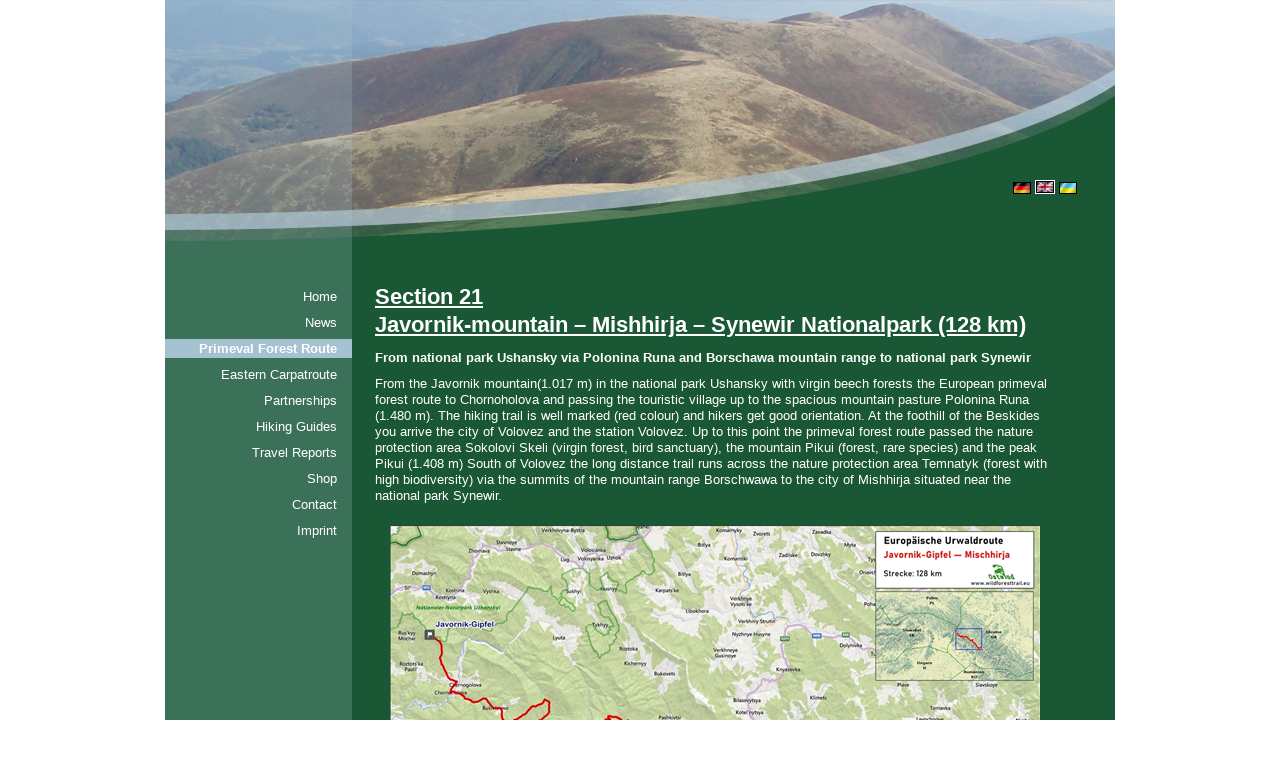

--- FILE ---
content_type: text/html; charset=utf-8
request_url: https://www.wild-forest-trail.eu/urwaldroute-abschnitte-en-21.aspx
body_size: 4794
content:


<!DOCTYPE html PUBLIC "-//W3C//DTD XHTML 1.0 Transitional//EN" "http://www.w3.org/TR/xhtml1/DTD/xhtml1-transitional.dtd">

<html>
<head><title>
	Europäische Urwaldroute - wild-forest-trail.eu - European Primeval Forest Route: Section 21
</title><meta http-equiv="imagetoolbar" content="no" /><meta name="keywords" /><meta name="description" /><meta name="MSSmartTagsPreventParsing" content="true" /><meta http-equiv="Content-Type" content="text/html; charset=utf-8" /><link href="cms/styles/cms.css" type="text/css" rel="STYLESHEET" /><link href="cms/styles/all.css" type="text/css" rel="STYLESHEET" />

<script language="JavaScript" src="/javascript/opacity.js" type="text/javascript"></script>
<script type="text/javascript" language="JavaScript" src="/longtailvideo/players/mediaplayer510/jwplayer.js"></script>

</head>
<body>

<form name="aspnetForm" method="post" action="./cms.aspx?pageid=urwaldroute-abschnitte-en-21&amp;" id="aspnetForm" enctype="multipart/form-data">
<div>
<input type="hidden" name="ctl00_ScriptManager1_HiddenField" id="ctl00_ScriptManager1_HiddenField" value="" />
<input type="hidden" name="__EVENTTARGET" id="__EVENTTARGET" value="" />
<input type="hidden" name="__EVENTARGUMENT" id="__EVENTARGUMENT" value="" />
<input type="hidden" name="__VIEWSTATE" id="__VIEWSTATE" value="/wEPDwUKLTM5NTQ4MDA0N2RkRnUZP4ol4fpqUbnJXnhi3Rdwd750xi8jYQIFDIt/YcE=" />
</div>

<script type="text/javascript">
//<![CDATA[
var theForm = document.forms['aspnetForm'];
if (!theForm) {
    theForm = document.aspnetForm;
}
function __doPostBack(eventTarget, eventArgument) {
    if (!theForm.onsubmit || (theForm.onsubmit() != false)) {
        theForm.__EVENTTARGET.value = eventTarget;
        theForm.__EVENTARGUMENT.value = eventArgument;
        theForm.submit();
    }
}
//]]>
</script>


<script src="/WebResource.axd?d=RTj7lcWB0TPp__hXEMwQM-nkgwrfDrPHeMQsYfkLKwQU84YfZGcOLat-iWCeJOwlt0X1qvSIXNCRtyLeJmKqKJfv8EZCnwXO00w74xViKiw1&amp;t=638901613900000000" type="text/javascript"></script>


<script src="/ScriptResource.axd?d=T_s-kyb5NxtMucBvxG7yoAFZ0Syshig47Y4FdGxfIHzVq6KHGpAsSHb_CHnys7mctAqj9V6lmkyKIbn0poDwzn7O-lCMoQAj6F7GBGCL1Db-7CkYCkVnUwotEGQusAvq-5zc5kteNsDpczXVpEpCOCWUEW-LZ7dM32ljruL4I-k1&amp;t=5c0e0825" type="text/javascript"></script>
<script src="/ScriptResource.axd?d=MG-7QZJwW2ceOImAbKi0uurthvVuY_OOD9KfJSAb_kLNiWnTfVrSZNHGCKLVOjuyfIolSLpyOHEVgkzOqiMiFMQAr66ik9_q9Y2XKav78L2Qq1PYc97GaTvi8ei-AYZYgXNfQ0qDNZ7TR_IAXQWMWNYqg-XBcHop87qaC0s2YMCOha--ssMc3bY2pTLStlvJ0&amp;t=5c0e0825" type="text/javascript"></script>
<script src="/cms.aspx?_TSM_HiddenField_=ctl00_ScriptManager1_HiddenField&amp;_TSM_CombinedScripts_=%3b%3bAjaxControlToolkit%2c+Version%3d1.0.10618.0%2c+Culture%3dneutral%2c+PublicKeyToken%3d28f01b0e84b6d53e%3aen%3abc82895f-eb24-48f8-a8ba-a354eb9c74da%3a9ea3f0e2%3ae2e86ef9%3a9e8e87e9%3a1df13a87%3a4c9865be" type="text/javascript"></script>
<div>

	<input type="hidden" name="__VIEWSTATEGENERATOR" id="__VIEWSTATEGENERATOR" value="3A998C9E" />
</div>

<script type="text/javascript">
//<![CDATA[
Sys.WebForms.PageRequestManager._initialize('ctl00$ScriptManager1', 'aspnetForm', [], [], [], 90, 'ctl00');
//]]>
</script>


      


      

                                  
                                                 
                                                    
					        
					            




<div id="master_parent">
    
        <div id="holder">
        
            
            <div id="ctl00_banner1" class="top_banner_overlay" style="background-image:url(images/banner/carpat_1.jpg)"></div>
            <div id="ctl00_banner2" class="top_banner_overlay" style="filter:alpha(opacity=0);-moz-opacity:0;opacity:0;background-image:url(images/banner/carpat_2.jpg)"></div>
            <div id="ctl00_banner3" class="top_banner_overlay" style="filter:alpha(opacity=0);-moz-opacity:0;opacity:0;background-image:url(images/banner/carpat_3.jpg)"></div>  
            <div id="ctl00_banner4" class="top_banner_overlay" style="filter:alpha(opacity=0);-moz-opacity:0;opacity:0;background-image:url(images/banner/carpat_4.jpg)"></div>
            <div id="ctl00_banner5" class="top_banner_overlay" style="filter:alpha(opacity=0);-moz-opacity:0;opacity:0;background-image:url(images/banner/carpat_5.jpg)"></div>     

            <div id="ctl00_dummy" style="height:1px;width:1px;position:absolute"></div>
            
            <div id="languages">
                <a href="default.aspx"><img src="images/de.gif" id="ctl00_cmdDE" /></a>
                <a href="default_en.aspx"><img src="images/gb.gif" id="ctl00_cmdEN" style="border:1px solid white;" /></a>
                <a href="default_ukr.aspx"><img src="images/ua.gif" id="ctl00_cmdUA" /></a>
            </div>
            
            <div id="content_holder">
                <div id="content">
                   
                   
                    <div id="content_left">
                    
                         <div id="content_left_text">
                    
                                                <ul class="ebene1">                                        <li class="ebene1"><a class="" href="default_en.aspx" title="Home">Home</a>                                                                               </li>                                                                                                              <li class="ebene1"><a class="" href="news-en.aspx" title="News">News</a>                                                                               </li>                                                                                                              <li class="ebene1"><a class="selected" href="urwaldroute-abschnitte-en.aspx" title="Primeval Forest Route Sections">Primeval Forest Route</a>                                                                               </li>                                                                                                              <li class="ebene1"><a class="" href="eastern-carpatroute-en.aspx" title="Eastern Carpatroute">Eastern Carpatroute</a>                                                                               </li>                                                                                                              <li class="ebene1"><a class="" href="partner-en.aspx" title="Partnerships">Partnerships</a>                                                                               </li>                                                                                                              <li class="ebene1"><a class="" href="wanderfuehrer-en.aspx" title="Hiking Guides">Hiking Guides</a>                                                                               </li>                                                                                                              <li class="ebene1"><a class="" href="wanderberichte-en.aspx" title="Travel Reports">Travel Reports</a>                                                                               </li>                                                                                                              <li class="ebene1"><a class="" href="karpaten-magazin-en.aspx" title="Shop">Shop</a>                                                                               </li>                                                                                                              <li class="ebene1"><a class="" href="kontakt-en.aspx" title="Contact">Contact</a>                                                                               </li>                                                                                                              <li class="ebene1"><a class="" href="impressum-en.aspx" title="Imprint">Imprint</a>                                                                               </li>                                                                                                  </ul>                                    
                    
                         </div>
                    
                    </div>
                

                    <div id="content_middle">
                        <div id="content_middle_wrapper">
                        
                            
                            






<h1 id="ctl00_contentMain_ctl00_divText">Section 21<br />Javornik-mountain – Mishhirja – Synewir Nationalpark (128 km)</h1>


<div id="ctl00_contentMain_ctl01_divText" style="margin-top:10px;margin-bottom:0px;"><img src="images/onepixel.gif" border="0" height="1" width="1"/></div>


<div id="ctl00_contentMain_ctl02_divText"><p><strong>From national park Ushansky via Polonina Runa and Borschawa mountain range to national park Synewir</strong></p>

<p>From the Javornik mountain(1.017 m) in the national park Ushansky with virgin beech forests the European primeval forest route to Chornoholova and passing the touristic village up to the spacious mountain pasture Polonina Runa (1.480 m). The hiking trail is well marked (red colour) and hikers get good orientation. At the foothill of the Beskides you arrive the city of Volovez and the station Volovez. Up to this point the primeval forest route passed the nature protection area Sokolovi Skeli (virgin forest, bird sanctuary), the mountain Pikui (forest, rare species) and the peak Pikui (1.408 m) South of Volovez the long distance trail runs across the nature protection area Temnatyk (forest with high biodiversity) via the summits of the mountain range Borschwawa to the city of Mishhirja situated near the national park Synewir.</p>
</div>


<div id="ctl00_contentMain_ctl03_divText" style="margin-top:10px;margin-bottom:10px;"><img src="images/onepixel.gif" border="0" height="1" width="1"/></div>


<div id="ctl00_contentMain_ctl04_ctl00_divImage" style="margin-top:0px;text-align:center;margin-bottom:0px;"><a id="ctl00_contentMain_ctl04_ctl00_hypImage" href="App_Data_Open/images/b771d5e8-da65-40bc-810a-7cb4f8737de1_10000_10000.jpg" target="_blank"><img id="ctl00_contentMain_ctl04_ctl00_imgImage" src="App_Data_Open/images/b771d5e8-da65-40bc-810a-7cb4f8737de1_650_650.jpg" style="border-width:0px;border-width:0px" /></a></div>


<div id="ctl00_contentMain_ctl04_ctl01_divText" style="margin-top:5px;margin-bottom:0px;"><img src="images/onepixel.gif" border="0" height="1" width="1"/></div>




<table cellpadding=5 cellspacing=0 border=0 align="center">
    <tr>
        <td valign=top><div id="ctl00_contentMain_ctl05_ctl00_divImage" style="margin-top:0px;text-align:center;margin-bottom:0px;"><a id="ctl00_contentMain_ctl05_ctl00_hypImage" title="Polonyna Runa, Foto: Karl-Heinz Stolz, St. Ingbert" href="cms.aspx?aktion=image&amp;id=29143121-ec25-47fc-9441-70180750590d"><img id="ctl00_contentMain_ctl05_ctl00_imgImage" src="App_Data_Open/images/29143121-ec25-47fc-9441-70180750590d_210_1000.jpg" alt="Polonyna Runa, Foto: Karl-Heinz Stolz, St. Ingbert" style="border-width:0px;border-width:0px" /></a></div>


</td>
        
        <td valign=top><div id="ctl00_contentMain_ctl05_ctl01_divImage" style="margin-top:0px;text-align:center;margin-bottom:0px;"><a id="ctl00_contentMain_ctl05_ctl01_hypImage" title="Polonyna Runa, Foto: Karl-Heinz Stolz, St. Ingbert" href="cms.aspx?aktion=image&amp;id=4158af7a-292b-4feb-9baa-ff902eadfc77"><img id="ctl00_contentMain_ctl05_ctl01_imgImage" src="App_Data_Open/images/4158af7a-292b-4feb-9baa-ff902eadfc77_210_1000.jpg" alt="Polonyna Runa, Foto: Karl-Heinz Stolz, St. Ingbert" style="border-width:0px;border-width:0px" /></a></div>


</td>
         
        <td valign=top><div id="ctl00_contentMain_ctl05_ctl02_divImage" style="margin-top:0px;text-align:center;margin-bottom:0px;"><a id="ctl00_contentMain_ctl05_ctl02_hypImage" title="Polonyna Runa, Foto: Karl-Heinz Stolz, St. Ingbert" href="cms.aspx?aktion=image&amp;id=f1ac4d6e-ebe8-4567-b555-7f3e3d3e075d"><img id="ctl00_contentMain_ctl05_ctl02_imgImage" src="App_Data_Open/images/f1ac4d6e-ebe8-4567-b555-7f3e3d3e075d_210_1000.jpg" alt="Polonyna Runa, Foto: Karl-Heinz Stolz, St. Ingbert" style="border-width:0px;border-width:0px" /></a></div>


</td>
   </tr>
</table>


<table cellpadding=5 cellspacing=0 border=0 align="center">
    <tr>
        <td valign=top><div id="ctl00_contentMain_ctl06_ctl00_divImage" style="margin-top:0px;text-align:center;margin-bottom:0px;"><a id="ctl00_contentMain_ctl06_ctl00_hypImage" title="Enzian, Foto: Gerd Heintges, Neuwied" href="cms.aspx?aktion=image&amp;id=94c11abb-e07c-4c00-b62a-2ab7b3ffd888"><img id="ctl00_contentMain_ctl06_ctl00_imgImage" src="App_Data_Open/images/94c11abb-e07c-4c00-b62a-2ab7b3ffd888_210_1000.jpg" alt="Enzian, Foto: Gerd Heintges, Neuwied" style="border-width:0px;border-width:0px" /></a></div>


</td>
        
        <td valign=top><div id="ctl00_contentMain_ctl06_ctl01_divImage" style="margin-top:0px;margin-bottom:0px;"><a id="ctl00_contentMain_ctl06_ctl01_hypImage" title="Wolowez, Foto: Gerd Heintges, Neuwied" href="cms.aspx?aktion=image&amp;id=006745db-1357-40a8-bb5c-b8b15e8a7a56"><img id="ctl00_contentMain_ctl06_ctl01_imgImage" src="App_Data_Open/images/006745db-1357-40a8-bb5c-b8b15e8a7a56_210_1000.jpg" alt="Wolowez, Foto: Gerd Heintges, Neuwied" style="border-width:0px;border-width:0px" /></a></div>


</td>
         
        <td valign=top><div id="ctl00_contentMain_ctl06_ctl02_divImage" style="margin-top:0px;text-align:center;margin-bottom:0px;"><a id="ctl00_contentMain_ctl06_ctl02_hypImage" title="Velikij vrh, Foto: Karl-Heinz Stolz, St. Ingbert" href="cms.aspx?aktion=image&amp;id=c40b2bf8-6e85-42f4-9d86-a414cb847ed1"><img id="ctl00_contentMain_ctl06_ctl02_imgImage" src="App_Data_Open/images/c40b2bf8-6e85-42f4-9d86-a414cb847ed1_210_1000.jpg" alt="Velikij vrh, Foto: Karl-Heinz Stolz, St. Ingbert" style="border-width:0px;border-width:0px" /></a></div>


</td>
   </tr>
</table>
<div id="ctl00_contentMain_ctl07_divText" style="margin-top:10px;margin-bottom:10px;"><img src="images/onepixel.gif" border="0" height="1" width="1"/></div>




<div class="cmslinklist">
<div style='margin-bottom:4px'><a style='text-decoration:none;' href="urwaldroute-abschnitte-en.aspx" target="" title="">&rarr;&nbsp;back to the sections overview</a></div>
</div>










					        





                        </div>
                   
                   </div>

                           
                   
                </div><!--content-->
                
                
            </div><!--contentholder-->
            
            
        </div><!--holder-->
    
    
    </div><!--master_parent-->










<script type="text/javascript">
//<![CDATA[
Sys.Application.add_init(function() {
    $create(AjaxControlToolkit.Animation.AnimationBehavior, {"OnLoad":"{\"AnimationName\":\"Sequence\",\"AnimationChildren\":[{\"AnimationName\":\"Sequence\",\"iterations\":\"1\",\"AnimationChildren\":[{\"AnimationName\":\"FadeOut\",\"Duration\":\"7\",\"AnimationTarget\":\"ctl00_dummy\",\"AnimationChildren\":[]}]},{\"AnimationName\":\"Sequence\",\"iterations\":\"0\",\"AnimationChildren\":[{\"AnimationName\":\"Parallel\",\"AnimationChildren\":[{\"AnimationName\":\"FadeOut\",\"Duration\":\"3\",\"AnimationTarget\":\"ctl00_banner1\",\"AnimationChildren\":[]},{\"AnimationName\":\"FadeIn\",\"Duration\":\"3\",\"AnimationTarget\":\"ctl00_banner2\",\"AnimationChildren\":[]}]},{\"AnimationName\":\"FadeOut\",\"Duration\":\"7\",\"AnimationTarget\":\"ctl00_dummy\",\"AnimationChildren\":[]},{\"AnimationName\":\"Parallel\",\"AnimationChildren\":[{\"AnimationName\":\"FadeOut\",\"Duration\":\"3\",\"AnimationTarget\":\"ctl00_banner2\",\"AnimationChildren\":[]},{\"AnimationName\":\"FadeIn\",\"Duration\":\"3\",\"AnimationTarget\":\"ctl00_banner3\",\"AnimationChildren\":[]}]},{\"AnimationName\":\"FadeOut\",\"Duration\":\"7\",\"AnimationTarget\":\"ctl00_dummy\",\"AnimationChildren\":[]},{\"AnimationName\":\"Parallel\",\"AnimationChildren\":[{\"AnimationName\":\"FadeOut\",\"Duration\":\"3\",\"AnimationTarget\":\"ctl00_banner3\",\"AnimationChildren\":[]},{\"AnimationName\":\"FadeIn\",\"Duration\":\"3\",\"AnimationTarget\":\"ctl00_banner4\",\"AnimationChildren\":[]}]},{\"AnimationName\":\"FadeOut\",\"Duration\":\"7\",\"AnimationTarget\":\"ctl00_dummy\",\"AnimationChildren\":[]},{\"AnimationName\":\"Parallel\",\"AnimationChildren\":[{\"AnimationName\":\"FadeOut\",\"Duration\":\"3\",\"AnimationTarget\":\"ctl00_banner4\",\"AnimationChildren\":[]},{\"AnimationName\":\"FadeIn\",\"Duration\":\"3\",\"AnimationTarget\":\"ctl00_banner5\",\"AnimationChildren\":[]}]},{\"AnimationName\":\"FadeOut\",\"Duration\":\"7\",\"AnimationTarget\":\"ctl00_dummy\",\"AnimationChildren\":[]},{\"AnimationName\":\"Parallel\",\"AnimationChildren\":[{\"AnimationName\":\"FadeOut\",\"Duration\":\"3\",\"AnimationTarget\":\"ctl00_banner5\",\"AnimationChildren\":[]},{\"AnimationName\":\"FadeIn\",\"Duration\":\"3\",\"AnimationTarget\":\"ctl00_banner1\",\"AnimationChildren\":[]}]},{\"AnimationName\":\"FadeOut\",\"Duration\":\"7\",\"AnimationTarget\":\"ctl00_dummy\",\"AnimationChildren\":[]}]}]}","id":"ctl00_AnimationExtender1"}, null, null, $get("ctl00_dummy"));
});
//]]>
</script>
</form>
</body>
</html>


--- FILE ---
content_type: text/css
request_url: https://www.wild-forest-trail.eu/cms/styles/cms.css
body_size: 369
content:
.cmsmenuitem
{
	margin-left:4px;
	margin-right:4px;
	margin-top:2px;
	margin-bottom:2px;
	
	}
	
.cmseditframeconnector
{
	
	border-left:1px solid gray;
	border-right:1px solid gray;
	border-top:1px solid gray;
	border-bottom:1px solid gray;
	padding-top:0px;
	padding-bottom:2px;
	padding-left:2px;
	padding-right:2px;
	background-color:silver;
	_height:15px;
	min-height:15px;
	_width:100%;

	}	
.cmseditframecontent
{
	border-left:1px dotted gray;
	border-right:1px dotted gray;
	border-top:1px dotted gray;
	border-bottom:1px dotted gray;
	padding-top:0px;
	padding-bottom:2px;
	padding-left:2px;
	padding-right:2px;
	background-color:#DDDDDD;
	/*background-image:url(../designimages/kaestchen.gif);*/
	_height:15px;
	min-height:15px;
	_width:100%;
	cursor:pointer;
	/*background-color: silver;opacity:.50;filter: alpha(opacity=50); -moz-opacity: 0.5; */
	}	
.cmseditframestructure
{
	border-left:1px solid gray;
	border-right:1px solid gray;
	border-top:1px solid gray;
	border-bottom:1px solid gray;
	padding-top:0px;
	padding-bottom:2px;
	padding-left:2px;
	padding-right:2px;
	background-color:#EEEEEE;/*#FDF000;*/
	_height:15px;
	min-height:15px;
	_width:100%;
	
	
	}	
	
.cmsedittopcontent
{
	border:0px solid black;
	margin-right:5px;
	margin-top:4px;
	padding-left:5px;

	}
.cmsedittopstructure
{
	margin-right:5px;
	margin-top:4px;
	padding-left:5px;

	}	
.cmsedittopconnector
{
	margin-right:5px;
	margin-top:4px;
	padding-left:5px;
	text-align:left;
	}
	
.deactivated
{
	filter:alpha(opacity=30);-moz-opacity:.30;opacity:.30;
	}

--- FILE ---
content_type: text/css
request_url: https://www.wild-forest-trail.eu/cms/styles/all.css
body_size: 2164
content:

body
{
	margin:0px;
	background-color:white;
	background-image:none;
	
	font-size:13px;
	font-family:Verdana, Arial, Sans-Serif;
	color:white;
	line-height:1.3;
	text-align:left;
}
td,p,li
{
	font-size:13px;
	font-family:Verdana, Arial, Sans-Serif;
	color:white;
	line-height:1.3;
}
input,select,textarea
{
	font-size:13px;
	font-family:Verdana, Arial, Sans-Serif;
	color:black;
	line-height:1.3;
}
p
{
	font-size:13px;
	font-family:Verdana, Arial, Sans-Serif;
	margin:0px;
	padding:0px;
	line-height:1.3;
	margin-bottom:10px;
}

ul
{
	padding-left:10px;
	margin-left:10px;
}
li
{
	margin-bottom:2px;	
	list-style-type:circle;
}

h1
{
	font-size:22px;
	font-family:Verdana, Arial, Sans-Serif;
	color:white;
	text-decoration:underline;
	font-weight:bold;
	margin-bottom:6px;
	margin-top:0px;
	display:block;
}
h2
{
	font-size:16px;
	font-family:Verdana, Arial, Sans-Serif;
	color:white;
	font-weight:bold;
	margin-bottom:12px;
	margin-top:0px;
	
}

a,a:active,a:link,a:visited
{
	font-size:12px;
	font-family:Verdana, Arial, Sans-Serif;
	color:#DDDDDD;
	line-height:1.2;
	text-decoration:underline;
}
h2 a, h2 a:active, h2 a:link, h2 a:visited {
	font-size: 16px;
	color: white;
	text-decoration: none;
}
a:hover
{
    text-decoration: underline;
}	
hr
{
	height:1px;
	color:white;
	border:0px solid white;
	border-top:1px solid white;
}







#master_parent
{
	border:0px solid black;	
	text-align:center;
}

#holder
{
	
	width:950px;
	border:0px solid black;	
	position:relative;
	margin:auto;
	background-image:url(../../images/bg.jpg);
}

	#languages
	{
		position:absolute;
		left:830px;
		top:180px;
		width:100px;
	}
	
	.top_banner_overlay
	{
		position:absolute;
		left:0px;
		top:0px;
		width:950px;
		height:244px;
	}
	
	#content_holder
	{
		border:0px solid black;	
		position:relative;
		left:0px;
		top:280px;
		width:950px;
		_height:450px;
		min-height:450px;
		background-image:url(../../images/bg.jpg);
		padding-bottom:30px;
	}


		#content
		{
			_height:350px;
			min-height:350px;
			width:950px;
		}

			#content_middle
			{
				position:relative;
				margin-top:0px;
				padding-top:3px;
				margin-left:210px;
				_height:350px;
				min-height:350px;
				width:680px;
				text-align:left;
				border:0px solid black;
			}

				
			#content_left
			{
				position:absolute;
				left:0px;
				top:0px;
				_height:350px;
				min-height:350px;
				width:187px;
				border:0px solid black;
				text-align:left;
			}
			
			
				
					#content_left_text ul.ebene1
					{ 
						color: white; 
						/*line-height: 1.5em; */
						font-weight:normal; 
						list-style-type: none; 
						margin: 0px; 
						display: block; 
						text-transform:none;
						padding: 0px
					}
					
					#content_left_text ul.ebene2
					{ 
						color: white; 
						
						font-weight:normal;
						line-height:normal; 
						list-style-type:none; 
						margin: 0px; 
						display: block; 
						padding: 0px;
						text-transform:none;
						margin-top:2px;
						padding-bottom:2px;

                        margin-right:15px;
					}

					#content_left_text li.ebene1
					{
						margin-top: 7px; 
						margin-bottom: 7px; 
						list-style-type:none; 
						display: block; 
						text-align:right;
					}

					#content_left_text li.ebene2 
					{
						/*min-height:17px;	*/
						margin-left:27px;
						margin-top: 5px; 
						margin-bottom: 5px; 
						list-style-type:none; 
						display: block; 
						text-align:right;
					}

					#content_left_text a      { 
					color: white; 
					text-decoration: none; 
					display: block; 
					padding-right:15px;
					font-size:13px;
					padding-top:2px;
					padding-bottom:2px;
						}

                    #content_left_text li.ebene2 a { 

                        font-size:12px;
                    }

					#content_left_text a:hover, #content_left_text  a.selected     { 
					color: white; 
					text-decoration: none; 
					font-weight:bold;
					background-color:#A4C2D0;
					display: block; 
					}
		
				



			#content_bottom
			{
				position:relative;
				left:0px;
				margin-top:20px;
				height:37px;
				width:800px;
				border:0px solid black;
				background-image:url(../../images/line.jpg);
				background-repeat:no-repeat;
			}

			#content_bottom_text
			{	
				padding-top:3px;
				text-align:right;
				font-size:11px;
			}

				#content_bottom_text a
				{	
					font-size:11px;
				}








/* Inhalt */




.cmslinklist
{
	margin-bottom:0px;
	margin-top:6px;
}
.cmssimpletext
{
	margin-top:3px;
}
.cms_trennung_mitte
{
	margin-top:0px;
	margin-left:0px;
}
.cms_trennung_links
{
	border:0px solid black;
	margin-top:0px;
	margin-left:0px;
}


/* Accordion */
.accordionHeader
{
	/*
    border: 1px solid white;
    background-color: #2E4d7B;

	*/
	color:#FFCC00;
    padding: 5px;
    margin-top: 5px;
    cursor: pointer;
}
.accordionHeaderSelected
{
    /*
	border: 1px solid #2F4F4F;
    background-color: #5078B3;
	*/
    color:Orange;
    padding: 5px;
    margin-top: 5px;
    cursor: pointer;
}
.accordionContent
{
	/*
    background-color: #D3DEEF;
    border-top: none;
    padding-top: 10px;
    border-right: 1px dashed white;

	*/
	color:White;
    padding: 5px;
}




a.accsubitem
{
	color:white;
	font-size:11px;
	text-decoration:none;
}
a.accsubitem:hover
{
	color:orange;
	font-size:11px;
	text-decoration:underline;
}
a.accsubitem:link
{
	color:white;
	font-size:11px;
	text-decoration:none;
}
a.accsubitem:visited
{
	color:white;
	font-size:11px;
	text-decoration:none;
}
a.accsubitem:active
{
	color:white;
	font-size:11px;
	text-decoration:none;
}



a.accsubitemselected
{
	color:orange;
	font-size:11px;
	text-decoration:none;
}
a.accsubitemselected:hover
{
	color:orange;
	font-size:11px;
	text-decoration:underline;
}
a.accsubitemselected:link
{
	color:orange;
	font-size:11px;
	text-decoration:none;
}
a.accsubitemselected:visited
{
	color:orange;
	font-size:11px;
	text-decoration:none;
}
a.accsubitemselected:active
{
	color:orange;
	font-size:11px;
	text-decoration:none;
}

.subitemdiv
{
	margin-top:2px;
	}

.accordionHeader a
{
	color: #FFCC00; 
	text-decoration: none; 
	border-bottom:1px solid #FFCC00;
	margin:0px;
	padding:0px;
	display:block;
	font-size:13px;
	font-weight:bold;
	letter-spacing:0.8;
	font-family: Verdana, sans-serif; 
}
.accordionHeader a:visited
{
	color: #FFCC00; 
	text-decoration: none; 
	border-bottom:1px solid #FFCC00;
	margin:0px;
	padding:0px;
	display:block;
	font-size:13px;
	font-weight:bold;
	letter-spacing:0.8;
	font-family: Verdana, sans-serif; 
}
.accordionHeader a:link
{
	color: #FFCC00; 
	text-decoration: none; 
	border-bottom:1px solid #FFCC00;
	margin:0px;
	padding:0px;
	display:block;
	font-size:13px;
	font-weight:bold;
	letter-spacing:0.8;
	font-family: Verdana, sans-serif; 
}
.accordionHeader a:active
{
	color: #FFCC00; 
	text-decoration: none; 
	border-bottom:1px solid #FFCC00;
	margin:0px;
	padding:0px;
	display:block;
	font-size:13px;
	font-weight:bold;
	letter-spacing:0.8;
	font-family: Verdana, sans-serif; 
}
.accordionHeader a:hover
{
	color: orange; 
	text-decoration: none; 
	border-bottom:1px solid #FFFF22;
	margin:0px;
	padding:0px;
	display:block;
	font-size:13px;
	font-weight:bold;
	letter-spacing:0.8;
	font-family: Verdana, sans-serif; 

}




.accordionHeaderSelected a
{
	color: orange; 
	text-decoration: none; 
	border-bottom:1px solid #FFFF22;
	margin:0px;
	padding:0px;
	display:block;
	font-size:13px;
	font-weight:bold;
	letter-spacing:0.8;
	font-family: Verdana, sans-serif; 
}
.accordionHeaderSelected a:visited
{
	color: orange; 
	text-decoration: none; 
	border-bottom:1px solid #FFFF22;
	margin:0px;
	padding:0px;
	display:block;
	font-size:13px;
	font-weight:bold;
	letter-spacing:0.8;
	font-family: Verdana, sans-serif; 
}
.accordionHeaderSelected a:link
{
	color: orange; 
	text-decoration: none; 
	border-bottom:1px solid #FFFF22;
	margin:0px;
	padding:0px;
	display:block;
	font-size:13px;
	font-weight:bold;
	letter-spacing:0.8;
	font-family: Verdana, sans-serif; 
}
.accordionHeaderSelected a:active
{
	color: orange; 
	text-decoration: none; 
	border-bottom:1px solid #FFFF22;
	margin:0px;
	padding:0px;
	display:block;
	font-size:13px;
	font-weight:bold;
	letter-spacing:0.8;
	font-family: Verdana, sans-serif; 
}
.accordionHeaderSelected a:hover
{
	color: orange; 
	text-decoration: none; 
	border-bottom:1px solid #FFFF22;
	margin:0px;
	padding:0px;
	display:block;
	font-size:13px;
	font-weight:bold;
	letter-spacing:0.8;
	font-family: Verdana, sans-serif; 
}





/*
Tabstrips

*/


.ajax__tab_xp2 .ajax__tab_header 
{
	color:Black;
    font-family:verdana,tahoma,helvetica;
    font-size:11px;
    background:
        url(../../cms/designimages/tab-line.gif) 
        repeat-x 
        bottom;
}
.ajax__tab_xp2 .ajax__tab_outer {
    /*padding-right:4px;*/
    background:
        url(../../cms/designimages/tab-right.gif) 
        no-repeat 
        right;
    height:21px;
}
.ajax__tab_xp2 .ajax__tab_inner {
    padding-left:3px;
    background:
        url(../../cms/designimages/tab-left.gif) 
        no-repeat;
}
.ajax__tab_xp2 .ajax__tab_tab {
    height:13px;
    padding:4px;
    margin:0;
    background:
        url(../../cms/designimages/tab.gif) 
        repeat-x;
}
.ajax__tab_xp2 .ajax__tab_hover .ajax__tab_outer {
    background:
        url(../../cms/designimages/tab-right.gif) 
        no-repeat 
        right;
}
.ajax__tab_xp2 .ajax__tab_hover .ajax__tab_inner {
    background:
        url(../../cms/designimages/tab-left.gif) 
        no-repeat;
}
.ajax__tab_xp2 .ajax__tab_hover .ajax__tab_tab {
    background:
        url(../../cms/designimages/tab.gif) 
        repeat-x;
}
.ajax__tab_xp2 .ajax__tab_active .ajax__tab_outer {
    background:
        url(../../cms/designimages/tab-active-right.gif) 
        no-repeat 
        right;
}
.ajax__tab_xp2 .ajax__tab_active .ajax__tab_inner {
    background:
        url(../../cms/designimages/tab-active-left.gif)
        no-repeat;
}
.ajax__tab_xp2 .ajax__tab_active .ajax__tab_tab {
    background:
        url(../../cms/designimages/tab-active.gif)
        repeat-x;
}
.ajax__tab_xp2 .ajax__tab_body {
    font-family:verdana,tahoma,helvetica;
    font-size:10pt;
    border:1px solid #999999;
    border-top:0;
    padding:8px;
    background-color:#680106;/*#ffffff*/
}


.tableimage
{
	background-color:#1A5735;
	}

--- FILE ---
content_type: application/javascript
request_url: https://www.wild-forest-trail.eu/javascript/opacity.js
body_size: 1645
content:
/*
* Written by David Danier (david.danier@team23.de)
*
* Distributed under the terms of the GNU General Public License, v2 or later
* http://www.gnu.org/licenses/gpl.html
*/

function BlendIn()
{
    opacity.fadeIn(document.getElementById("img_pane"));
}

var opacity = new function()
{
    this.load = function()
    {
        this.loadNode(document.body);
    }
   
    this.loadNode = function(node)
    {
        if (node.nodeType == 1) // is there any constant for element-nodes?
        {
            if (this.testNode(node))
            {
                this.assimilateNode(node);
            }
            var subNodes = node.childNodes;
            for (var i = 0; i < subNodes.length; i++)
            {
                this.loadNode(subNodes[i]);
            }
        }
    }
   
    this.loadImages = function()
    {
        var imageNodes = document.getElementsByTagName("img");
        for (var i = 0; i < imageNodes.length; i++)
        {
            if (this.testNode(imageNodes[i]))
            {
                this.assimilateNode(imageNodes[i]);
            }
        }
    }
   
    this.testNode = function(node)
    {
        if (node.nodeType != 1) // is there any constant for element-nodes?
        {
            return false;
        }
        if (this.inverseFadeClass)
        {
            if (this.getNodeClass(node) != this.fadeClass)
            {
                return true;
            }
        }
        else
        {
            if (this.getNodeClass(node) == this.fadeClass)
            {
                return true;
            }
        }
        return false;
    }
   
    this.assimilateNode = function(node)
    {
        if (this.unsetFadeClass)
        {
            // standard
            if (typeof(node.className) != "undefined")
            {
                node.className = "";
            }
            // nicer standard ;-)
            if (typeof(node.getAttribute("class")) != "undefined")
            {
                node.setAttribute("class", "");
            }
            // IE-"standard"
            if (typeof(node.getAttribute("className")) != "undefined")
            {
                node.setAttribute("className", "");
            }
        }
        node.onmouseover = function anonymous() { opacity.fadeIn(this); };
        node.onmouseout = function anonymous() { opacity.fadeOut(this); };
        this.fadeOut(node, true);
    }
   
    this.getNodeClass = function(node)
    {
        // standard
        if (typeof(node.className) != "undefined")
        {
            return node.className;
        }
        // nicer standard ;-)
        else if (typeof(node.getAttribute("class")) != "undefined")
        {
            return node.getAttribute("class");
        }
        // IE-"standard"
        else if (typeof(node.getAttribute("className")) != "undefined")
        {
            return node.getAttribute("className");
        }
        return false;
    }
   
    this.fadeIn = function(node, useNoDelay)
    {
        this.setOpacity(node, this.darkOpacity, useNoDelay);
    }
   
    this.fadeOut = function(node, useNoDelay)
    {
        this.setOpacity(node, this.lightOpacity, useNoDelay);
    }
   
    this.setOpacity = function(node, newvalue, useNoDelay)
    {
        this.startDelayedOpacity(node, newvalue);
		/*
        if (typeof(useNoDelay) == "undefined")
        {
            useNoDelay = false;
        }
        if (typeof(node.style.opacity) == "undefined" && typeof(node.style.MozOpacity) == "undefined" && typeof(node.filters) == "undefined")
        {
            useNoDelay = true;
        }
        if (useNoDelay)
        {
        */
            //this.setDirectOpacity(node, newvalue);
        /*
        }
        else
        {
            
        }
        */
    }
   
    this.startDelayedOpacity = function(node, newvalue)
    {
        var value = 0;
        if (typeof(node.style.opacity) != "undefined")
        {
            value = Math.round(node.style.opacity * 100);
        }
        else if (typeof(node.style.MozOpacity) != "undefined")
        {
            value = Math.round(node.style.MozOpacity * 100);
        }
        else if (typeof(node.filters) != "undefined" && typeof(node.filters.alpha.opacity) != "undefined")
        {
            value = node.filters.alpha.opacity;
        }
        if (newvalue == value)
        {
            return;
        }
        var i;
        for (i = 0; i < this.nodes.length; i++)
        {
            if (node == this.nodes[i])
            {
                this.nodes[i] = null;
            }
        }
        this.cleanup++;
        var nodeID = (this.nodes.push(node) - 1);
        var direction = 1;
        var delay = 0;
        if (newvalue < value)
        {
            direction = -1;
        }
        for (i = value; (direction == 1 && i <= newvalue) || (direction == -1 && i >= newvalue); i += (this.step * direction))
        {
            delay += this.stepdelay;
            window.setTimeout("opacity.setDelayedOpacity(" + nodeID + ", " + i + ");", delay);
        }
        if (i != newvalue)
        {
            delay += this.stepdelay;
            window.setTimeout("opacity.setDelayedOpacity(" + nodeID + ", " + newvalue + ");", delay);
        }
        delay += this.stepdelay;
        window.setTimeout("opacity.doCleanup();", delay);
    }
   
    this.setDelayedOpacity = function(nodeID, newvalue)
    {
        if (this.nodes[nodeID] != null)
        {
            this.setDirectOpacity(this.nodes[nodeID], newvalue);
        }
    }
   
    this.doCleanup = function()
    {
        this.cleanup--;
        if (this.cleanup == 0)
        {
            // clear all old nodes :)
            this.nodes = new Array();
        }
    }
   
    this.setDirectOpacity = function(node, newvalue)
    {
        if (newvalue < 0)
        {
            newvalue = 0;
        }
        if (newvalue > 100)
        {
            newvalue = 100;
        }
        if (typeof(node.style.opacity) != "undefined")
        {
            node.style.opacity = (newvalue / 100);
        }
        if (typeof(node.style.MozOpacity) != "undefined")
        {
            node.style.MozOpacity = (newvalue / 100);
        }
        if (typeof(node.filters) != "undefined" && typeof(node.filters.alpha) == "undefined")
        {
            node.style.filter = "alpha(opacity=" + newvalue + ")";
        }
        else if (typeof(node.filters) != "undefined" && typeof(node.filters.alpha.opacity) != "undefined")
        {
            node.filters.alpha.opacity = newvalue;
        }
    }
   
    // may be changed
    this.step = 0.3;
    this.stepdelay = 5;
    this.lightOpacity = 0;
    this.darkOpacity = 100;
    this.fadeClass = "fading";
    this.unsetFadeClass = true;
    this.inverseFadeClass = false;
    // must be set to this values
    this.cleanup = 0;
    this.nodes = new Array();
}
